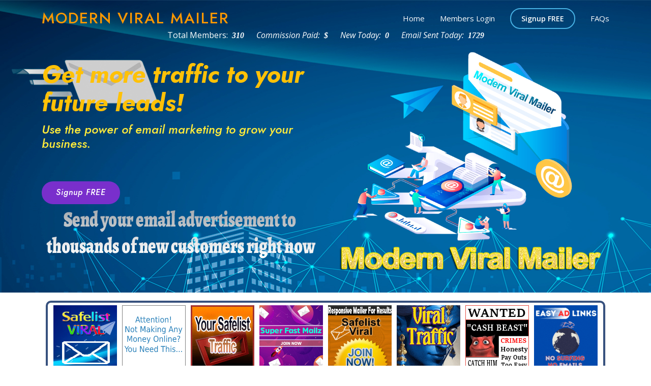

--- FILE ---
content_type: text/html; charset=UTF-8
request_url: https://modernviralmailer.com/index.php?referrer=sonia
body_size: 23922
content:


<!DOCTYPE html>
<html lang="en">

<head>
  <meta charset="utf-8">
  <meta content="width=device-width, initial-scale=1.0" name="viewport">
  <meta name="description" content="Drive quality traffic to your site and boost your sales! Free advertising solutions." />
  <meta name="keywords" content="ad exchange, ad exchanges, free ad exchange, free ad exchanges, text exchange, free text exchange, text exchanges, free text exchanges, advertise, advertise free, advertising, free advertising, market, marketing, promote, promote free, market free, free marketing, free promotion, traffic," />
  <meta property="og:title" content="Modern Viral Mailer" />
  <meta property="og:description" content="Drive quality traffic to your site and boost your sales! Free advertising solutions." />
  <meta property="og:image" content="https://clients.nstechvalley.com/aff.php?aff=19&amp;nsms=nsms" />
  <title>Modern Viral Mailer</title>

  <!-- Favicons -->
  <link href="themes/default/pages/assets/img/favicon.png" rel="icon">
  <link href="themes/default/pages/assets/img/apple-touch-icon.png" rel="apple-touch-icon">

  <!-- Google Fonts -->
  <link href="https://fonts.googleapis.com/css?family=Open+Sans:300,300i,400,400i,600,600i,700,700i|Jost:300,300i,400,400i,500,500i,600,600i,700,700i|Poppins:300,300i,400,400i,500,500i,600,600i,700,700i" rel="stylesheet">

  <!-- Vendor CSS Files -->
  <link href="themes/default/pages/assets/vendor/aos/aos.css" rel="stylesheet">
  <link href="themes/default/pages/assets/vendor/bootstrap/css/bootstrap.min.css" rel="stylesheet">
  <link href="themes/default/pages/assets/vendor/bootstrap-icons/bootstrap-icons.css" rel="stylesheet">
  <link href="themes/default/pages/assets/vendor/boxicons/css/boxicons.min.css" rel="stylesheet">
  <link href="themes/default/pages/assets/vendor/glightbox/css/glightbox.min.css" rel="stylesheet">
  <link href="themes/default/pages/assets/vendor/remixicon/remixicon.css" rel="stylesheet">
  <link href="themes/default/pages/assets/vendor/swiper/swiper-bundle.min.css" rel="stylesheet">

  <link href="themes/default/pages/assets/css/style.css" rel="stylesheet">
  <meta http-equiv="Content-Type" content="text/html; charset=utf-8" />
  <LINK REL="SHORTCUT ICON" HREF="favicon.ico">
  <meta name="description" content="Drive quality traffic to your site and boost your sales! Free advertising solutions." />
  <meta name="keywords" content="ad exchange, ad exchanges, free ad exchange, free ad exchanges, text exchange, free text exchange, text exchanges, free text exchanges, advertise, advertise free, advertising, free advertising, market, marketing, promote, promote free, market free, free marketing, free promotion, traffic," />
  <meta property="og:title" content="Modern Viral Mailer" />
  <meta property="og:description" content="Drive quality traffic to your site and boost your sales! Free advertising solutions." />
  <meta property="og:image" content="https://clients.nstechvalley.com/aff.php?aff=19&amp;nsms=nsms" />
  <title>Modern Viral Mailer</title>

</head>

<body>
  <header id="header" class="fixed-top ">
    <div class="container d-flex align-items-center">

      <h1 class="logo me-auto"><a href="index.php">Modern Viral Mailer</a></h1>
      <!--<a href="index.html" class="logo me-auto"><img src="themes/default/pages/assets/img/logo.png" alt="" class="img-fluid"></a>-->
      <nav id="navbar" class="navbar">
        <ul>
          <li><a class="nav-link scrollto" href="index.php">Home</a></li>
          <li><a class="nav-link scrollto" href="login.php">Members Login</a></li>
          <li><a class="getstarted scrollto" href="register.php">Signup FREE</a></li>
          <li><a class="nav-link scrollto" href="faqs.php">FAQs</a></li>
        </ul>
        <i class="bi bi-list mobile-nav-toggle"></i>
      </nav>
    </div>
    <center>
      <span style="color:#ffffff;">Total Members:&nbsp; <span style="color:#ffffff;"><em><span style="font-family:tahoma"><strong><span class="fw3">310</strong></span></span>
        &nbsp;&nbsp;&nbsp;<i class="fas fa-dollar-sign"></i> &nbsp;Commission Paid:&nbsp; <span style="color:#ffffff;"><em><span style="font-family:tahoma"><strong>$</strong></span></span>
        &nbsp;&nbsp;&nbsp;<i class="fas fa-users"></i> &nbsp;New Today:&nbsp; <span style="color:#ffffff;"><em><span style="font-family:tahoma"><strong><span class="fw3">0</strong></span></span>
        &nbsp;&nbsp;&nbsp;<i class="fas fa-envelope-open-text"></i> &nbsp;Email Sent Today:&nbsp; <span style="color:#ffffff;"><em><span style="font-family:tahoma"><strong><span class="fw3">1729</strong></span></span>
        <center>
  </header>
  <div>
    <section id="hero" class="d-flex align-items-center">
      <div class="container">
        <div class="row">
          <div class="col-lg-6 d-flex flex-column justify-content-center pt-4 pt-lg-0 order-2 order-lg-1" data-aos="fade-up" data-aos-delay="200">
            <h1>Get more traffic to your future leads!</h1>
            <h2>Use the power of email marketing to grow your business.</h2>
            <div class="d-flex justify-content-center justify-content-lg-start">
              <a href="register.php" class="btn-get-started scrollto">Signup FREE</a>
            </div>
            <p><img src="themes/default/pages/assets/img/hero-img2.png" class="img-fluid animated" alt=""></p>
          </div>
          <div class="col-lg-6 order-1 order-lg-2 hero-img" data-aos="zoom-in" data-aos-delay="200">
            <img src="themes/default/pages/assets/img/hero-img.png" class="img-fluid animated" alt="">
          </div>
        </div>
      </div>
    </section>
  </div><main id="main">

  <div class="container">
    <div>
      <p>
        <center>
          <div style="width: 1100px; border: 4px solid #37517e; border-radius: 10px; background: none 0% 0% repeat scroll #ffffff; box-shadow: #eeeeee 2px 2px 2px -1px">
            <table border="0" bordercolor="#37517e" cellpadding="5" cellspacing="30">
              <tr>
                <td><a href="small-banner-click.php?id=2" target="_blank"><img src="https://safelistviral.com/banners/b82451b8158d45dd83470e5f879b829a.jpg" height="125" width="125" /></a></td>
                <td><a href="small-banner-click.php?id=338" target="_blank"><img src="https://modernviralmailer.com/images/babosys125.gif" height="125" width="125" /></a></td>
                <td><a href="small-banner-click.php?id=5" target="_blank"><img src="https://yoursafelisttraffic.com/banners/bbe7e74d7f09e68303e5fb48edeb3b98.gif" height="125" width="125" /></a></td>
                <td><a href="small-banner-click.php?id=383" target="_blank"><img src="https://superfastmailz.com/banners/f8dabeca4ec0f3410fb2a4a6d86fb4de.gif" height="125" width="125" /></a></td>
                <td><a href="small-banner-click.php?id=6" target="_blank"><img src="https://safelistviral.com/banners/7a335471742b787a7994d467731d4def.jpg" height="125" width="125" /></a></td>
                <td><a href="small-banner-click.php?id=349" target="_blank"><img src="https://www.viraltrafficgenie.com/images/banner2.gif" height="125" width="125" /></a></td>
                <td><a href="small-banner-click.php?id=440" target="_blank"><img src="https://aicashbeast.com/banner2.gif" height="125" width="125" /></a></td>
                <td><a href="small-banner-click.php?id=393" target="_blank"><img src="https://easyadlinks.com/getimg.php?id=6" height="125" width="125" /></a></td>
              </tr>
            </table>
        </center>
    </div>
    </p>

  </div>

  </div>
  <!-- End Cliens Section -->


  <!-- ======= Why Us Section ======= -->
  <section id="why-us" class="why-us section-bg">
    <div class="container-fluid" data-aos="fade-up">

      <div class="row">

        <div class="col-lg-7 d-flex flex-column justify-content-center align-items-stretch  order-2 order-lg-1">

          <div class="content">
            <h3><strong>Use our email advertising system in a quick and easy way</strong></h3>
            <p>
              Do you have time to grab a coffee? That's the time you need to get email traffic.<br> You just need to confirm your email address and you will be on our email list.
            </p>
          </div>

          <div class="accordion-list">
            <ul>
              <li>
                <a data-bs-toggle="collapse" class="collapse" data-bs-target="#accordion-list-1"><span>01</span> How it Works? <i class="bx bx-chevron-down icon-show"></i><i class="bx bx-chevron-up icon-close"></i></a>
                <div id="accordion-list-1" class="collapse show" data-bs-parent=".accordion-list">
                  <p>
                    Compose and send your email message, along with your website link and it will be received by all our members. You will get targeted web visitors within minutes.
                  </p>
                </div>
              </li>

              <li>
                <a data-bs-toggle="collapse" data-bs-target="#accordion-list-2" class="collapsed"><span>02</span> Easy to use <i class="bx bx-chevron-down icon-show"></i><i class="bx bx-chevron-up icon-close"></i></a>
                <div id="accordion-list-2" class="collapse" data-bs-parent=".accordion-list">
                  <p>
                    Read other members' messages to earn credits, you can use them to send your message. Or save time and buy a membership to get hundreds of credits.
                  </p>
                </div>
              </li>

              <li>
                <a data-bs-toggle="collapse" data-bs-target="#accordion-list-3" class="collapsed"><span>03</span> Get rewarded for activity <i class="bx bx-chevron-down icon-show"></i><i class="bx bx-chevron-up icon-close"></i></a>
                <div id="accordion-list-3" class="collapse" data-bs-parent=".accordion-list">
                  <p>
                    The more emails you read, the more advertising credits you can earn and win the monthly activity contest.
                  </p>
                </div>
              </li>

            </ul>
          </div>

        </div>

        <div class="col-lg-5 align-items-stretch order-1 order-lg-2 img" style='background-image: url("themes/default/pages/assets/img/hero-img4.png");' data-aos="zoom-in" data-aos-delay="150">&nbsp;</div>
      </div>

    </div>
  </section><!-- End Why Us Section -->

  <!-- ======= Skills Section ======= -->
  <section id="skills" class="skills">
    <div class="container" data-aos="fade-up">

      <div class="row">
        <div class="col-lg-6 d-flex align-items-center" data-aos="fade-right" data-aos-delay="100">
          <img src="themes/default/pages/assets/img/skills.png" class="img-fluid" alt="">
        </div>
        <div class="col-lg-6 pt-4 pt-lg-0 content" data-aos="fade-left" data-aos-delay="100">
          <h3>Our statistics back us up</h3>
          <p class="fst-italic">
            We work every day to improve so that all our users have great triumphs.
          </p>

          <div class="skills-content">

            <div class="progress">
              <span class="skill">Emails Sent <i class="val">100%</i></span>
              <div class="progress-bar-wrap">
                <div class="progress-bar" role="progressbar" aria-valuenow="100" aria-valuemin="0" aria-valuemax="100"></div>
              </div>
            </div>

            <div class="progress">
              <span class="skill">Incoming Mail <i class="val">90%</i></span>
              <div class="progress-bar-wrap">
                <div class="progress-bar" role="progressbar" aria-valuenow="90" aria-valuemin="0" aria-valuemax="100"></div>
              </div>
            </div>

            <div class="progress">
              <span class="skill">Opening Ratios <i class="val">75%</i></span>
              <div class="progress-bar-wrap">
                <div class="progress-bar" role="progressbar" aria-valuenow="75" aria-valuemin="0" aria-valuemax="100"></div>
              </div>
            </div>


          </div>

        </div>
      </div>

    </div>
  </section><!-- End Skills Section -->

  <!-- ======= Services Section ======= -->
  <section id="services" class="services section-bg">
    <div class="container" data-aos="fade-up">

      <div class="section-title">
        <h2>Services</h2>
        <p>The truth is there are probably many things that you look for in deciding on a new viral mailer from fast and friendly customer service to earning real cash and commissions on upgrades and credit purchases. Viral mailing advertising offers Free High Quality Traffic and is one of the best promotional tools on the net, today.</p>
      </div>

      <div class="row">
        <div class="col-xl-3 col-md-6 d-flex align-items-stretch" data-aos="zoom-in" data-aos-delay="100">
          <div class="icon-box">
            <div class="icon"><i class="bx bx-tachometer"></i></div>
            <h4><a href="">Speed</a></h4>
            <p>With our delivery system you will start getting traffic to your websites in a matter of minutes.</p>
          </div>
        </div>

        <div class="col-xl-3 col-md-6 d-flex align-items-stretch mt-4 mt-md-0" data-aos="zoom-in" data-aos-delay="200">
          <div class="icon-box">
            <div class="icon"><i class="bx bx-file"></i></div>
            <h4><a href="">Effectiveness</a></h4>
            <p>We have an email delivery system with a high open rate of your emails.</p>
          </div>
        </div>

        <div class="col-xl-3 col-md-6 d-flex align-items-stretch mt-4 mt-xl-0" data-aos="zoom-in" data-aos-delay="300">
          <div class="icon-box">
            <div class="icon"><i class="bx bxl-dribbble"></i></div>
            <h4><a href="">Tools</a></h4>
            <p>We have a large amount of tools ready to use. </p>
          </div>
        </div>

        <div class="col-xl-3 col-md-6 d-flex align-items-stretch mt-4 mt-xl-0" data-aos="zoom-in" data-aos-delay="400">
          <div class="icon-box">
            <div class="icon"><i class="bx bx-layer"></i></div>
            <h4><a href="">Winner</a></h4>
            <p>Thanks to NS Mailer script you will earn money and visits to your websites.</p>
          </div>
        </div>

      </div>

    </div>
  </section><!-- End Services Section -->

  <!-- ======= Cta Section ======= -->
  <section id="cta" class="cta">
    <div class="container" data-aos="zoom-in">

      <div class="row">
        <div class="col-lg-9 text-center text-lg-start">
          <h3>Your results matter to us!</h3>
          <p>We want to help you from NS Mailer Script to achieve your goals</p>
        </div>
        <div class="col-lg-3 cta-btn-container text-center">
          <a class="cta-btn align-middle" href="register.php">Signup FREE</a>
        </div>
      </div>

    </div>
  </section><!-- End Cta Section -->



  <!-- ======= Team Section ======= -->
  <section id="team" class="team section-bg">
    <div class="container" data-aos="fade-up">

      <div class="section-title">
        <h2>Owner/Admin</h2>
        <p>Gabriel Munteanu, works day by day so that all our users are happy with our Viral mail system.</p>
      </div>

      <div class="row">

        </div><div align="center"><div class="col-lg-6">
          <div class="member d-flex align-items-start" data-aos="zoom-in" data-aos-delay="100">
            <div class="pic"><img src="themes/default/pages/assets/owner/myprofilepic.jpg" class="img-fluid" alt=""></div>
            <div class="member-info">
              <h4>Gabriel Munteanu</h4>
              <span>Owner/Admin</span>
              <p>Chief Executive Officer</p>
              <div class="social">
                <a href=""><i class="ri-twitter-fill"></i></a>
                <a href=""><i class="ri-facebook-fill"></i></a>
                <a href=""><i class="ri-instagram-fill"></i></a>
                <a href=""> <i class="ri-linkedin-box-fill"></i> </a>
              </div>
            </div>
          </div>
        </div>
</div>


      </div>

    </div>
  </section><!-- End Team Section -->

    <!-- ======= Pricing Section ======= -->
  <section id="pricing" class="pricing">
    <div class="container" data-aos="fade-up">

      <div class="section-title">
        <h2>Membership Prices</h2>
        <p>Take advantage of our very competitive prices for our upgrades.</p>
      </div>

      <div class="row">

        <div class="col-lg-4" data-aos="fade-up" data-aos-delay="100">
          <div class="box">
            <h3>Free Plan</h3>
            <h4><sup>$</sup>0<span>per month</span></h4>
            <ul>
              <li><i class="bx bx-check"></i> Can send 1 mail per day</li>
              <li><i class="bx bx-check"></i> Mail How Many: 500</li>
              <li><i class="bx bx-check"></i> Credits Every Month NO</li>
			  <li><i class="bx bx-check"></i> Monthly Banner Imp. NO</li>
			  <li><i class="bx bx-check"></i> Monthly Text Imp. NO</li>
              <li><i class="bx bx-check"></i> Credits Per Click 15</li>
              <li><i class="bx bx-check"></i> Surf Timers 12 Seconds</li>
			  <li><i class="bx bx-check"></i> Commissions 20%</li>
			  <li><i class="bx bx-check"></i> Automated mailing NO (Set up an email and the system will send it for you every day)</li>
            </ul>
            <a href="register.php" class="buy-btn">Get Started</a>
          </div>
        </div>

        <div class="col-lg-4 mt-4 mt-lg-0" data-aos="fade-up" data-aos-delay="200">
          <div class="box featured">
            <h3>Pro Plan</h3>
            <h4><sup>$</sup>6.5<span>per month</span></h4>
            <ul>
              <li><i class="bx bx-check"></i> Can send 3 mail per day</li>
              <li><i class="bx bx-check"></i> Mail How Many: All Members</li>
              <li><i class="bx bx-check"></i> Credits Every Month 15.000</li>
			  <li><i class="bx bx-check"></i> Monthly Banner Imp.  3.000</li>
			  <li><i class="bx bx-check"></i> Monthly Text Imp. 3.000</li>
              <li><i class="bx bx-check"></i> Credits Per Click 25</li>
              <li><i class="bx bx-check"></i> Surf Timers 10 Seconds</li>
			  <li><i class="bx bx-check"></i> Commissions 35%</li>
			  <li><i class="bx bx-check"></i> Automated mailing YES (Set up an email and the system will send it for you every day)</li>
            </ul>
            <a href="register.php" class="buy-btn">Get Started</a>
          </div>
        </div>

        <div class="col-lg-4 mt-4 mt-lg-0" data-aos="fade-up" data-aos-delay="300">
          <div class="box">
            <h3>Ultimate Plan</h3>
            <h4><sup>$</sup>9.5<span>per month</span></h4>
            <ul>
              <li><i class="bx bx-check"></i> Can send 5 emails per day</li>
              <li><i class="bx bx-check"></i> Mail How Many: All Members</li>
              <li><i class="bx bx-check"></i> Credits Every Month 25.000</li>
			  <li><i class="bx bx-check"></i> Monthly Banner Imp.  5.000</li>
			  <li><i class="bx bx-check"></i> Monthly Text Imp. 5.000</li>
              <li><i class="bx bx-check"></i> Credits Per Click 35</li>
              <li><i class="bx bx-check"></i> Surf Timers 8 Seconds</li>
			  <li><i class="bx bx-check"></i> Commissions 45%</li>
			  <li><i class="bx bx-check"></i> Automated mailing YES (Set up an email and the system will send it for you every day)</li>
            </ul>
            <a href="register.php" class="buy-btn">Get Started</a>
          </div>
        </div>

      </div>

    </div>
  </section>
</main>
<div align="center">
  <a href="banner-click.php?id=569" target="_blank"><img src="https://Rebrandplr.com/tebp//468.png" height="60" width="468" /></a>  <a href="banner-click.php?id=567" target="_blank"><img src="https://aicashbeast.com/eyesban2.gif" height="60" width="468" /></a></div>
<!-- ======= Footer ======= -->
<footer id="footer">


  <div class="footer-top">
    <div class="container">
      <div class="row">

        <div class="col-lg-3 col-md-6 footer-contact">
          <h3>Modern Viral Mailer</h3>
          <p>

            Bucharest<br>
            Romania <br><br>
            
            <strong>Email:</strong> contact@modernviralmailer.com<br>
          </p>
        </div>

        <div class="col-lg-3 col-md-6 footer-links">
          <h4>Quick Navigation</h4>
          <ul>
            <li><i class="bx bx-chevron-right"></i> <a href="index.php">Home</a></li>
            <li><i class="bx bx-chevron-right"></i> <a href="register.php">Register</a></li>
            <li><i class="bx bx-chevron-right"></i> <a href="login.php">Login</a></li>
          </ul>
        </div>

        <div class="col-lg-3 col-md-6 footer-links">
          <h4>Quick Links</h4>
          <ul>
            <li><i class="bx bx-chevron-right"></i> <a href="about.php">About Us</a></li>
            <li><i class="bx bx-chevron-right"></i> <a href="tos.php">Terms of Services</a></li>
            <li><i class="bx bx-chevron-right"></i> <a href="policy.php">Privacy Policy</a></li>
            <li><i class="bx bx-chevron-right"></i> <a href="faqs.php">FAQs</a></li>
          </ul>
        </div>

        <div class="col-lg-3 col-md-6 footer-links">
          <h4>Our Social Networks</h4>
          <p>Follow us!</p>
          <div class="social-links mt-3">
            <a href="#" class="twitter"><i class="bx bxl-twitter"></i></a>
            <a href="#" class="facebook"><i class="bx bxl-facebook"></i></a>
            <a href="#" class="instagram"><i class="bx bxl-instagram"></i></a>
            <a href="#" class="google-plus"><i class="bx bxl-skype"></i></a>
            <a href="#" class="linkedin"><i class="bx bxl-linkedin"></i></a>
          </div>
        </div>
<center>
            <b>Site Statement and Disclosure:</b> <br> 
            To Advertise By Mail is NOT an MLM, Pyramid Scheme, or Get-Rich-Quick program. We DO NOT require you to pay any fees ever to join and participate in our site. 
            We DO NOT require you to have a website or sell any product to use our service. We DO NOT require you to refer anyone to our site to use our service. 
            You WILL NOT get rich by using our program.
            </center>
      </div>
    </div>
  </div>

  <div class="container footer-bottom clearfix">
    <div class="copyright">
      &copy; 2025Copyright <strong><span>Modern Viral Mailer</span></strong>. All Rights Reserved
    </div>
    <div class="credits">
      <!-- All the links in the footer should remain intact. -->
      <!-- You can delete the links only if you purchased the pro version. -->
      <!-- Licensing information: https://bootstrapmade.com/license/ -->
      <!-- Purchase the pro version with working PHP/AJAX contact form: https://bootstrapmade.com/arsha-free-bootstrap-html-template-corporate/ -->
      Powered by <a href="https://clients.nstechvalley.com/aff.php?aff=19&nsms=nsms" target="_blank">NS Mailer Script</a>
    </div>
  </div>
</footer><!-- End Footer -->

<div id="preloader"></div>
<a href="#" class="back-to-top d-flex align-items-center justify-content-center"><i class="bi bi-arrow-up-short"></i></a>

<!-- Vendor JS Files -->
<script src="themes/default/pages/assets/vendor/aos/aos.js"></script>
<script src="themes/default/pages/assets/vendor/bootstrap/js/bootstrap.bundle.min.js"></script>
<script src="themes/default/pages/assets/vendor/glightbox/js/glightbox.min.js"></script>
<script src="themes/default/pages/assets/vendor/isotope-layout/isotope.pkgd.min.js"></script>
<script src="themes/default/pages/assets/vendor/php-email-form/validate.js"></script>
<script src="themes/default/pages/assets/vendor/swiper/swiper-bundle.min.js"></script>
<script src="themes/default/pages/assets/vendor/waypoints/noframework.waypoints.js"></script>

<!-- Template Main JS File -->
<script src="themes/default/pages/assets/js/main.js"></script>

</body>

</html>